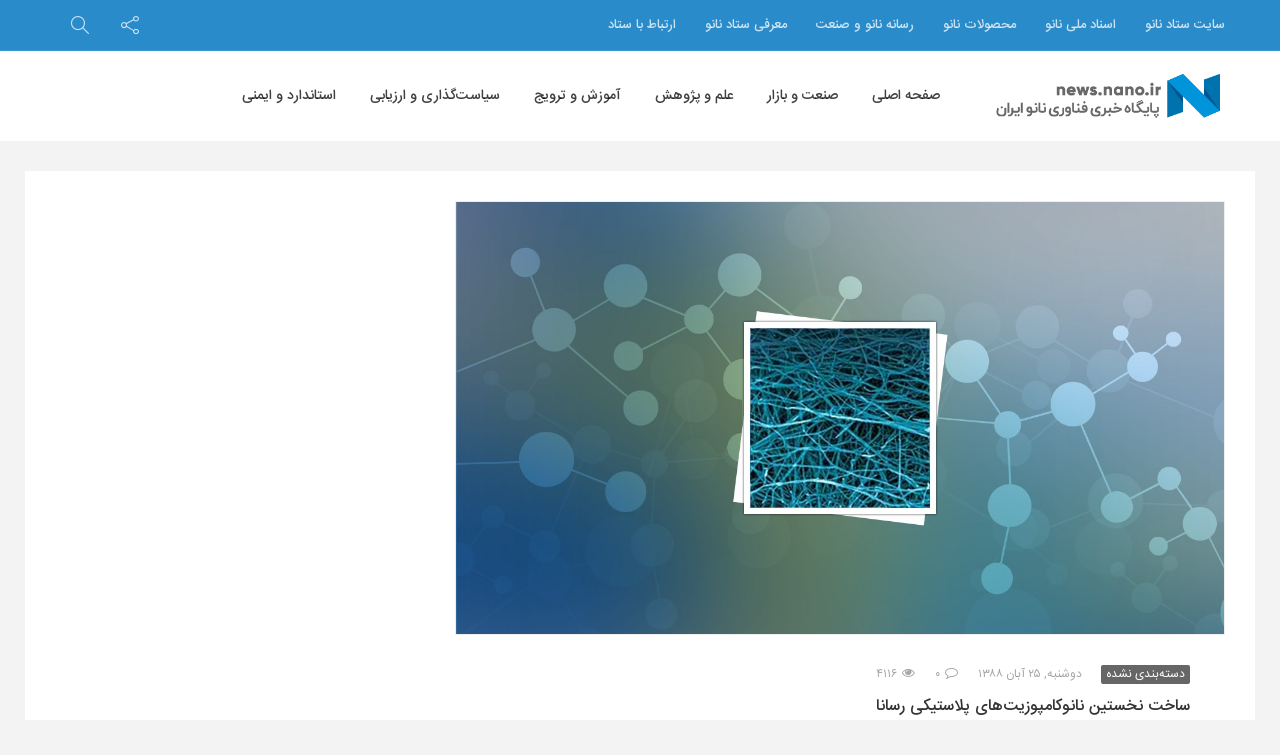

--- FILE ---
content_type: application/javascript; charset=utf-8
request_url: https://widget.flowchat.tech/assets/useParentWindowSize-BKlRdgjB.js
body_size: 206
content:
import{d,y as a}from"./index-DBv8d_5-.js";class t{constructor(){this.listeners=new Set,this.initialized=!1,this.currentSize={width:void 0,height:void 0,isMobile:void 0},this.handleResize=this.handleResize.bind(this)}static getInstance(){return t.instance||(t.instance=new t),t.instance}handleResize(e){window.parent.visualViewport&&(this.currentSize={width:window.parent.visualViewport.width,height:window.parent.visualViewport.height,isMobile:window.parent.visualViewport.width<=e},this.notifyListeners())}notifyListeners(){this.listeners.forEach(e=>e(this.currentSize))}addListener(e,i){this.initialized||(window.parent.addEventListener("resize",()=>{this.handleResize(i)}),this.handleResize(i),this.initialized=!0),this.listeners.add(e),e(this.currentSize)}removeListener(e,i){this.listeners.delete(e),this.listeners.size===0&&(window.parent.removeEventListener("resize",()=>this.handleResize(i)),this.initialized=!1)}getCurrentSize(){return this.currentSize}}function w(s=768){const[e,i]=d({width:void 0,height:void 0,isMobile:void 0});return a(()=>{const n=t.getInstance(),r=h=>{i(h)};return n.addListener(r,s),()=>{n.removeListener(r,s)}},[s]),e}export{w as u};


--- FILE ---
content_type: application/javascript
request_url: https://news.nano.ir/wp-content/themes/iranomag/assets/js/voter-script.min.js
body_size: -256
content:
jQuery(document).ready(function(a){a(".user_likes").click(function(b){b.preventDefault();var c=a(this).attr("data-post_id"),d=a(this).attr("data-nonce");a(".user_likes").removeAttr("href").removeAttr("data-nonce").removeAttr("data-post_id").addClass("im-btn-disabled"),a.ajax({type:"POST",dataType:"JSON",url:imAjax.ajaxurl,data:{action:"user_likes",post_id:c,nonce:d},success:function(b){a("#likes_counter").html(b.likes_count),a("#vote_avg").html(b.avg_count),traverse(document.body)}})}),a(".user_dislikes").click(function(b){b.preventDefault();var c=a(this).attr("data-post_id"),d=a(this).attr("data-nonce");a(".user_dislikes").removeAttr("href").removeAttr("data-nonce").removeAttr("data-post_id").addClass("im-btn-disabled"),a.ajax({type:"POST",dataType:"JSON",url:imAjax.ajaxurl,data:{action:"user_dislikes",post_id:c,nonce:d},success:function(b){a("#dislikes_counter").html(b.dislikes_count),a("#vote_avg").html(b.avg_count),traverse(document.body)}})})});

--- FILE ---
content_type: application/javascript; charset=utf-8
request_url: https://widget.flowchat.tech/assets/frame-DvvK2FrQ.js
body_size: 8
content:
import{G as o,u as n}from"./index-DBv8d_5-.js";import{A as r}from"./app-XmUnlB4c.js";/* empty css                  */import"./useFormattedDate-D_HnXOcv.js";const t=document.getElementById("main-frame");var e;t?o(n(r,{settings:(e=parent==null?void 0:parent.window)==null?void 0:e.flowchatSettings}),t):console.error("Container element not found");


--- FILE ---
content_type: application/javascript; charset=utf-8
request_url: https://widget.flowchat.tech/assets/useFormattedDate-D_HnXOcv.js
body_size: 10827
content:
import{Q as Qt,d as Rt,u as yt,x as Jt,q as en,I as Ot,R as j,T as tn,y as nn}from"./index-DBv8d_5-.js";const bt=Qt({language:"en",setLanguage:()=>{}}),xn=({children:t,lang:o})=>{const[a,r]=Rt(o);return yt(bt.Provider,{value:{language:a,setLanguage:r},children:t})},on={home:"Home",powerd_by:"Powered by",rate_this_conversation:"Rate this conversation!",hi_how_can_i_help_you:`Hi, there!
How can I help you?`,start_conversation:"Start conversation",conversations:"Conversations",continue_conversation:"Continue conversation",start_new_conversation:"Start new conversation",have_question_start_conversation:"Have a question? Start a conversation now!",no_conversations:"No conversations",error_connecting_to_server:"Problem connecting, reconnecting...",see_more:"See more",close:"Close",your_message:"Your message...",remove:"Remove",cancel:"Cancel",day_ago:"day ago",hour_ago:"hour ago",minute_ago:"minute ago",moments_ago:"moments ago"},an={home:"خانه",powerd_by:"قدرت گرفته از",rate_this_conversation:"به این مکالمه امتیاز بدید!",hi_how_can_i_help_you:`سلام!
چطور میتونم کمکتون کنم؟`,start_conversation:"شروع مکالمه",conversations:"مکالمات",continue_conversation:"ادامه مکالمه",start_new_conversation:"شروع مکالمه جدید",have_question_start_conversation:"سوال دارید؟ همین حالا مکالمه را شروع کنید!",no_conversations:"هیچ مکالمه‌ای وجود ندارد",error_connecting_to_server:"مشکل در برقراری ارتباط، درحال اتصال مجدد...",see_more:"مشاهده بیشتر",close:"بستن",your_message:"پیام شما ...",remove:"حذف",cancel:"لغو",day_ago:"روز پیش",hour_ago:"ساعت پیش",minute_ago:"دقیقه پیش",moments_ago:"لحظاتی پیش"},pt={en:on,fa:an},rn=(t,o)=>{let a=pt[o];a||(a=pt.fa);const r=a[t];return r||(console.warn("not found",t),t)},sn=()=>{const t=Jt(bt);if(!t)throw new Error("useLanguage must be used within a LanguageProvider");const o=en(a=>rn(a,t.language),[t.language]);return{language:t.language,setLanguage:t.setLanguage,t:o}},Pn=Ot("close",!1,function(t){return j.createElement("svg",{width:t.size,height:t.size,viewBox:"0 0 48 48",fill:"none"},j.createElement("path",{d:"M8 8L40 40",stroke:t.colors[0],strokeWidth:t.strokeWidth,strokeLinecap:t.strokeLinecap,strokeLinejoin:t.strokeLinejoin}),j.createElement("path",{d:"M8 40L40 8",stroke:t.colors[0],strokeWidth:t.strokeWidth,strokeLinecap:t.strokeLinecap,strokeLinejoin:t.strokeLinejoin}))}),Un=Ot("send-one",!0,function(t){return j.createElement("svg",{width:t.size,height:t.size,viewBox:"0 0 48 48",fill:"none"},j.createElement("path",{d:"M42 6L4 20.1383L24 24.0083L29.0052 44L42 6Z",stroke:t.colors[0],strokeWidth:t.strokeWidth,strokeLinejoin:t.strokeLinejoin}),j.createElement("path",{d:"M24.0083 24.0084L29.6651 18.3516",stroke:t.colors[0],strokeWidth:t.strokeWidth,strokeLinecap:t.strokeLinecap,strokeLinejoin:t.strokeLinejoin}))});/*! @license DOMPurify 3.3.0 | (c) Cure53 and other contributors | Released under the Apache license 2.0 and Mozilla Public License 2.0 | github.com/cure53/DOMPurify/blob/3.3.0/LICENSE */const{entries:Dt,setPrototypeOf:dt,isFrozen:ln,getPrototypeOf:cn,getOwnPropertyDescriptor:un}=Object;let{freeze:y,seal:D,create:He}=Object,{apply:ze,construct:We}=typeof Reflect<"u"&&Reflect;y||(y=function(o){return o});D||(D=function(o){return o});ze||(ze=function(o,a){for(var r=arguments.length,c=new Array(r>2?r-2:0),u=2;u<r;u++)c[u-2]=arguments[u];return o.apply(a,c)});We||(We=function(o){for(var a=arguments.length,r=new Array(a>1?a-1:0),c=1;c<a;c++)r[c-1]=arguments[c];return new o(...r)});const me=O(Array.prototype.forEach),fn=O(Array.prototype.lastIndexOf),gt=O(Array.prototype.pop),Q=O(Array.prototype.push),mn=O(Array.prototype.splice),de=O(String.prototype.toLowerCase),Ne=O(String.prototype.toString),ve=O(String.prototype.match),J=O(String.prototype.replace),pn=O(String.prototype.indexOf),dn=O(String.prototype.trim),M=O(Object.prototype.hasOwnProperty),R=O(RegExp.prototype.test),ee=gn(TypeError);function O(t){return function(o){o instanceof RegExp&&(o.lastIndex=0);for(var a=arguments.length,r=new Array(a>1?a-1:0),c=1;c<a;c++)r[c-1]=arguments[c];return ze(t,o,r)}}function gn(t){return function(){for(var o=arguments.length,a=new Array(o),r=0;r<o;r++)a[r]=arguments[r];return We(t,a)}}function l(t,o){let a=arguments.length>2&&arguments[2]!==void 0?arguments[2]:de;dt&&dt(t,null);let r=o.length;for(;r--;){let c=o[r];if(typeof c=="string"){const u=a(c);u!==c&&(ln(o)||(o[r]=u),c=u)}t[c]=!0}return t}function _n(t){for(let o=0;o<t.length;o++)M(t,o)||(t[o]=null);return t}function v(t){const o=He(null);for(const[a,r]of Dt(t))M(t,a)&&(Array.isArray(r)?o[a]=_n(r):r&&typeof r=="object"&&r.constructor===Object?o[a]=v(r):o[a]=r);return o}function te(t,o){for(;t!==null;){const r=un(t,o);if(r){if(r.get)return O(r.get);if(typeof r.value=="function")return O(r.value)}t=cn(t)}function a(){return null}return a}const _t=y(["a","abbr","acronym","address","area","article","aside","audio","b","bdi","bdo","big","blink","blockquote","body","br","button","canvas","caption","center","cite","code","col","colgroup","content","data","datalist","dd","decorator","del","details","dfn","dialog","dir","div","dl","dt","element","em","fieldset","figcaption","figure","font","footer","form","h1","h2","h3","h4","h5","h6","head","header","hgroup","hr","html","i","img","input","ins","kbd","label","legend","li","main","map","mark","marquee","menu","menuitem","meter","nav","nobr","ol","optgroup","option","output","p","picture","pre","progress","q","rp","rt","ruby","s","samp","search","section","select","shadow","slot","small","source","spacer","span","strike","strong","style","sub","summary","sup","table","tbody","td","template","textarea","tfoot","th","thead","time","tr","track","tt","u","ul","var","video","wbr"]),ke=y(["svg","a","altglyph","altglyphdef","altglyphitem","animatecolor","animatemotion","animatetransform","circle","clippath","defs","desc","ellipse","enterkeyhint","exportparts","filter","font","g","glyph","glyphref","hkern","image","inputmode","line","lineargradient","marker","mask","metadata","mpath","part","path","pattern","polygon","polyline","radialgradient","rect","stop","style","switch","symbol","text","textpath","title","tref","tspan","view","vkern"]),xe=y(["feBlend","feColorMatrix","feComponentTransfer","feComposite","feConvolveMatrix","feDiffuseLighting","feDisplacementMap","feDistantLight","feDropShadow","feFlood","feFuncA","feFuncB","feFuncG","feFuncR","feGaussianBlur","feImage","feMerge","feMergeNode","feMorphology","feOffset","fePointLight","feSpecularLighting","feSpotLight","feTile","feTurbulence"]),hn=y(["animate","color-profile","cursor","discard","font-face","font-face-format","font-face-name","font-face-src","font-face-uri","foreignobject","hatch","hatchpath","mesh","meshgradient","meshpatch","meshrow","missing-glyph","script","set","solidcolor","unknown","use"]),Pe=y(["math","menclose","merror","mfenced","mfrac","mglyph","mi","mlabeledtr","mmultiscripts","mn","mo","mover","mpadded","mphantom","mroot","mrow","ms","mspace","msqrt","mstyle","msub","msup","msubsup","mtable","mtd","mtext","mtr","munder","munderover","mprescripts"]),Tn=y(["maction","maligngroup","malignmark","mlongdiv","mscarries","mscarry","msgroup","mstack","msline","msrow","semantics","annotation","annotation-xml","mprescripts","none"]),ht=y(["#text"]),Tt=y(["accept","action","align","alt","autocapitalize","autocomplete","autopictureinpicture","autoplay","background","bgcolor","border","capture","cellpadding","cellspacing","checked","cite","class","clear","color","cols","colspan","controls","controlslist","coords","crossorigin","datetime","decoding","default","dir","disabled","disablepictureinpicture","disableremoteplayback","download","draggable","enctype","enterkeyhint","exportparts","face","for","headers","height","hidden","high","href","hreflang","id","inert","inputmode","integrity","ismap","kind","label","lang","list","loading","loop","low","max","maxlength","media","method","min","minlength","multiple","muted","name","nonce","noshade","novalidate","nowrap","open","optimum","part","pattern","placeholder","playsinline","popover","popovertarget","popovertargetaction","poster","preload","pubdate","radiogroup","readonly","rel","required","rev","reversed","role","rows","rowspan","spellcheck","scope","selected","shape","size","sizes","slot","span","srclang","start","src","srcset","step","style","summary","tabindex","title","translate","type","usemap","valign","value","width","wrap","xmlns","slot"]),Ue=y(["accent-height","accumulate","additive","alignment-baseline","amplitude","ascent","attributename","attributetype","azimuth","basefrequency","baseline-shift","begin","bias","by","class","clip","clippathunits","clip-path","clip-rule","color","color-interpolation","color-interpolation-filters","color-profile","color-rendering","cx","cy","d","dx","dy","diffuseconstant","direction","display","divisor","dur","edgemode","elevation","end","exponent","fill","fill-opacity","fill-rule","filter","filterunits","flood-color","flood-opacity","font-family","font-size","font-size-adjust","font-stretch","font-style","font-variant","font-weight","fx","fy","g1","g2","glyph-name","glyphref","gradientunits","gradienttransform","height","href","id","image-rendering","in","in2","intercept","k","k1","k2","k3","k4","kerning","keypoints","keysplines","keytimes","lang","lengthadjust","letter-spacing","kernelmatrix","kernelunitlength","lighting-color","local","marker-end","marker-mid","marker-start","markerheight","markerunits","markerwidth","maskcontentunits","maskunits","max","mask","mask-type","media","method","mode","min","name","numoctaves","offset","operator","opacity","order","orient","orientation","origin","overflow","paint-order","path","pathlength","patterncontentunits","patterntransform","patternunits","points","preservealpha","preserveaspectratio","primitiveunits","r","rx","ry","radius","refx","refy","repeatcount","repeatdur","restart","result","rotate","scale","seed","shape-rendering","slope","specularconstant","specularexponent","spreadmethod","startoffset","stddeviation","stitchtiles","stop-color","stop-opacity","stroke-dasharray","stroke-dashoffset","stroke-linecap","stroke-linejoin","stroke-miterlimit","stroke-opacity","stroke","stroke-width","style","surfacescale","systemlanguage","tabindex","tablevalues","targetx","targety","transform","transform-origin","text-anchor","text-decoration","text-rendering","textlength","type","u1","u2","unicode","values","viewbox","visibility","version","vert-adv-y","vert-origin-x","vert-origin-y","width","word-spacing","wrap","writing-mode","xchannelselector","ychannelselector","x","x1","x2","xmlns","y","y1","y2","z","zoomandpan"]),Et=y(["accent","accentunder","align","bevelled","close","columnsalign","columnlines","columnspan","denomalign","depth","dir","display","displaystyle","encoding","fence","frame","height","href","id","largeop","length","linethickness","lspace","lquote","mathbackground","mathcolor","mathsize","mathvariant","maxsize","minsize","movablelimits","notation","numalign","open","rowalign","rowlines","rowspacing","rowspan","rspace","rquote","scriptlevel","scriptminsize","scriptsizemultiplier","selection","separator","separators","stretchy","subscriptshift","supscriptshift","symmetric","voffset","width","xmlns"]),pe=y(["xlink:href","xml:id","xlink:title","xml:space","xmlns:xlink"]),En=D(/\{\{[\w\W]*|[\w\W]*\}\}/gm),An=D(/<%[\w\W]*|[\w\W]*%>/gm),Sn=D(/\$\{[\w\W]*/gm),Ln=D(/^data-[\-\w.\u00B7-\uFFFF]+$/),Rn=D(/^aria-[\-\w]+$/),Mt=D(/^(?:(?:(?:f|ht)tps?|mailto|tel|callto|sms|cid|xmpp|matrix):|[^a-z]|[a-z+.\-]+(?:[^a-z+.\-:]|$))/i),yn=D(/^(?:\w+script|data):/i),On=D(/[\u0000-\u0020\u00A0\u1680\u180E\u2000-\u2029\u205F\u3000]/g),wt=D(/^html$/i),bn=D(/^[a-z][.\w]*(-[.\w]+)+$/i);var At=Object.freeze({__proto__:null,ARIA_ATTR:Rn,ATTR_WHITESPACE:On,CUSTOM_ELEMENT:bn,DATA_ATTR:Ln,DOCTYPE_NAME:wt,ERB_EXPR:An,IS_ALLOWED_URI:Mt,IS_SCRIPT_OR_DATA:yn,MUSTACHE_EXPR:En,TMPLIT_EXPR:Sn});const ne={element:1,text:3,progressingInstruction:7,comment:8,document:9},Dn=function(){return typeof window>"u"?null:window},Mn=function(o,a){if(typeof o!="object"||typeof o.createPolicy!="function")return null;let r=null;const c="data-tt-policy-suffix";a&&a.hasAttribute(c)&&(r=a.getAttribute(c));const u="dompurify"+(r?"#"+r:"");try{return o.createPolicy(u,{createHTML(m){return m},createScriptURL(m){return m}})}catch{return console.warn("TrustedTypes policy "+u+" could not be created."),null}},St=function(){return{afterSanitizeAttributes:[],afterSanitizeElements:[],afterSanitizeShadowDOM:[],beforeSanitizeAttributes:[],beforeSanitizeElements:[],beforeSanitizeShadowDOM:[],uponSanitizeAttribute:[],uponSanitizeElement:[],uponSanitizeShadowNode:[]}};function It(){let t=arguments.length>0&&arguments[0]!==void 0?arguments[0]:Dn();const o=s=>It(s);if(o.version="3.3.0",o.removed=[],!t||!t.document||t.document.nodeType!==ne.document||!t.Element)return o.isSupported=!1,o;let{document:a}=t;const r=a,c=r.currentScript,{DocumentFragment:u,HTMLTemplateElement:m,Node:A,Element:U,NodeFilter:k,NamedNodeMap:ge=t.NamedNodeMap||t.MozNamedAttrMap,HTMLFormElement:_e,DOMParser:Ct,trustedTypes:oe}=t,X=U.prototype,Nt=te(X,"cloneNode"),vt=te(X,"remove"),kt=te(X,"nextSibling"),xt=te(X,"childNodes"),ae=te(X,"parentNode");if(typeof m=="function"){const s=a.createElement("template");s.content&&s.content.ownerDocument&&(a=s.content.ownerDocument)}let S,q="";const{implementation:he,createNodeIterator:Pt,createDocumentFragment:Ut,getElementsByTagName:Ft}=a,{importNode:Ht}=r;let L=St();o.isSupported=typeof Dt=="function"&&typeof ae=="function"&&he&&he.createHTMLDocument!==void 0;const{MUSTACHE_EXPR:Te,ERB_EXPR:Ee,TMPLIT_EXPR:Ae,DATA_ATTR:zt,ARIA_ATTR:Wt,IS_SCRIPT_OR_DATA:Gt,ATTR_WHITESPACE:Ge,CUSTOM_ELEMENT:Bt}=At;let{IS_ALLOWED_URI:Be}=At,g=null;const $e=l({},[..._t,...ke,...xe,...Pe,...ht]);let h=null;const Ye=l({},[...Tt,...Ue,...Et,...pe]);let p=Object.seal(He(null,{tagNameCheck:{writable:!0,configurable:!1,enumerable:!0,value:null},attributeNameCheck:{writable:!0,configurable:!1,enumerable:!0,value:null},allowCustomizedBuiltInElements:{writable:!0,configurable:!1,enumerable:!0,value:!1}})),V=null,Se=null;const F=Object.seal(He(null,{tagCheck:{writable:!0,configurable:!1,enumerable:!0,value:null},attributeCheck:{writable:!0,configurable:!1,enumerable:!0,value:null}}));let je=!0,Le=!0,Xe=!1,qe=!0,H=!1,re=!0,x=!1,Re=!1,ye=!1,z=!1,ie=!1,se=!1,Ve=!0,Ke=!1;const $t="user-content-";let Oe=!0,K=!1,W={},G=null;const Ze=l({},["annotation-xml","audio","colgroup","desc","foreignobject","head","iframe","math","mi","mn","mo","ms","mtext","noembed","noframes","noscript","plaintext","script","style","svg","template","thead","title","video","xmp"]);let Qe=null;const Je=l({},["audio","video","img","source","image","track"]);let be=null;const et=l({},["alt","class","for","id","label","name","pattern","placeholder","role","summary","title","value","style","xmlns"]),le="http://www.w3.org/1998/Math/MathML",ce="http://www.w3.org/2000/svg",I="http://www.w3.org/1999/xhtml";let B=I,De=!1,Me=null;const Yt=l({},[le,ce,I],Ne);let ue=l({},["mi","mo","mn","ms","mtext"]),fe=l({},["annotation-xml"]);const jt=l({},["title","style","font","a","script"]);let Z=null;const Xt=["application/xhtml+xml","text/html"],qt="text/html";let _=null,$=null;const Vt=a.createElement("form"),tt=function(e){return e instanceof RegExp||e instanceof Function},we=function(){let e=arguments.length>0&&arguments[0]!==void 0?arguments[0]:{};if(!($&&$===e)){if((!e||typeof e!="object")&&(e={}),e=v(e),Z=Xt.indexOf(e.PARSER_MEDIA_TYPE)===-1?qt:e.PARSER_MEDIA_TYPE,_=Z==="application/xhtml+xml"?Ne:de,g=M(e,"ALLOWED_TAGS")?l({},e.ALLOWED_TAGS,_):$e,h=M(e,"ALLOWED_ATTR")?l({},e.ALLOWED_ATTR,_):Ye,Me=M(e,"ALLOWED_NAMESPACES")?l({},e.ALLOWED_NAMESPACES,Ne):Yt,be=M(e,"ADD_URI_SAFE_ATTR")?l(v(et),e.ADD_URI_SAFE_ATTR,_):et,Qe=M(e,"ADD_DATA_URI_TAGS")?l(v(Je),e.ADD_DATA_URI_TAGS,_):Je,G=M(e,"FORBID_CONTENTS")?l({},e.FORBID_CONTENTS,_):Ze,V=M(e,"FORBID_TAGS")?l({},e.FORBID_TAGS,_):v({}),Se=M(e,"FORBID_ATTR")?l({},e.FORBID_ATTR,_):v({}),W=M(e,"USE_PROFILES")?e.USE_PROFILES:!1,je=e.ALLOW_ARIA_ATTR!==!1,Le=e.ALLOW_DATA_ATTR!==!1,Xe=e.ALLOW_UNKNOWN_PROTOCOLS||!1,qe=e.ALLOW_SELF_CLOSE_IN_ATTR!==!1,H=e.SAFE_FOR_TEMPLATES||!1,re=e.SAFE_FOR_XML!==!1,x=e.WHOLE_DOCUMENT||!1,z=e.RETURN_DOM||!1,ie=e.RETURN_DOM_FRAGMENT||!1,se=e.RETURN_TRUSTED_TYPE||!1,ye=e.FORCE_BODY||!1,Ve=e.SANITIZE_DOM!==!1,Ke=e.SANITIZE_NAMED_PROPS||!1,Oe=e.KEEP_CONTENT!==!1,K=e.IN_PLACE||!1,Be=e.ALLOWED_URI_REGEXP||Mt,B=e.NAMESPACE||I,ue=e.MATHML_TEXT_INTEGRATION_POINTS||ue,fe=e.HTML_INTEGRATION_POINTS||fe,p=e.CUSTOM_ELEMENT_HANDLING||{},e.CUSTOM_ELEMENT_HANDLING&&tt(e.CUSTOM_ELEMENT_HANDLING.tagNameCheck)&&(p.tagNameCheck=e.CUSTOM_ELEMENT_HANDLING.tagNameCheck),e.CUSTOM_ELEMENT_HANDLING&&tt(e.CUSTOM_ELEMENT_HANDLING.attributeNameCheck)&&(p.attributeNameCheck=e.CUSTOM_ELEMENT_HANDLING.attributeNameCheck),e.CUSTOM_ELEMENT_HANDLING&&typeof e.CUSTOM_ELEMENT_HANDLING.allowCustomizedBuiltInElements=="boolean"&&(p.allowCustomizedBuiltInElements=e.CUSTOM_ELEMENT_HANDLING.allowCustomizedBuiltInElements),H&&(Le=!1),ie&&(z=!0),W&&(g=l({},ht),h=[],W.html===!0&&(l(g,_t),l(h,Tt)),W.svg===!0&&(l(g,ke),l(h,Ue),l(h,pe)),W.svgFilters===!0&&(l(g,xe),l(h,Ue),l(h,pe)),W.mathMl===!0&&(l(g,Pe),l(h,Et),l(h,pe))),e.ADD_TAGS&&(typeof e.ADD_TAGS=="function"?F.tagCheck=e.ADD_TAGS:(g===$e&&(g=v(g)),l(g,e.ADD_TAGS,_))),e.ADD_ATTR&&(typeof e.ADD_ATTR=="function"?F.attributeCheck=e.ADD_ATTR:(h===Ye&&(h=v(h)),l(h,e.ADD_ATTR,_))),e.ADD_URI_SAFE_ATTR&&l(be,e.ADD_URI_SAFE_ATTR,_),e.FORBID_CONTENTS&&(G===Ze&&(G=v(G)),l(G,e.FORBID_CONTENTS,_)),Oe&&(g["#text"]=!0),x&&l(g,["html","head","body"]),g.table&&(l(g,["tbody"]),delete V.tbody),e.TRUSTED_TYPES_POLICY){if(typeof e.TRUSTED_TYPES_POLICY.createHTML!="function")throw ee('TRUSTED_TYPES_POLICY configuration option must provide a "createHTML" hook.');if(typeof e.TRUSTED_TYPES_POLICY.createScriptURL!="function")throw ee('TRUSTED_TYPES_POLICY configuration option must provide a "createScriptURL" hook.');S=e.TRUSTED_TYPES_POLICY,q=S.createHTML("")}else S===void 0&&(S=Mn(oe,c)),S!==null&&typeof q=="string"&&(q=S.createHTML(""));y&&y(e),$=e}},nt=l({},[...ke,...xe,...hn]),ot=l({},[...Pe,...Tn]),Kt=function(e){let n=ae(e);(!n||!n.tagName)&&(n={namespaceURI:B,tagName:"template"});const i=de(e.tagName),f=de(n.tagName);return Me[e.namespaceURI]?e.namespaceURI===ce?n.namespaceURI===I?i==="svg":n.namespaceURI===le?i==="svg"&&(f==="annotation-xml"||ue[f]):!!nt[i]:e.namespaceURI===le?n.namespaceURI===I?i==="math":n.namespaceURI===ce?i==="math"&&fe[f]:!!ot[i]:e.namespaceURI===I?n.namespaceURI===ce&&!fe[f]||n.namespaceURI===le&&!ue[f]?!1:!ot[i]&&(jt[i]||!nt[i]):!!(Z==="application/xhtml+xml"&&Me[e.namespaceURI]):!1},w=function(e){Q(o.removed,{element:e});try{ae(e).removeChild(e)}catch{vt(e)}},P=function(e,n){try{Q(o.removed,{attribute:n.getAttributeNode(e),from:n})}catch{Q(o.removed,{attribute:null,from:n})}if(n.removeAttribute(e),e==="is")if(z||ie)try{w(n)}catch{}else try{n.setAttribute(e,"")}catch{}},at=function(e){let n=null,i=null;if(ye)e="<remove></remove>"+e;else{const d=ve(e,/^[\r\n\t ]+/);i=d&&d[0]}Z==="application/xhtml+xml"&&B===I&&(e='<html xmlns="http://www.w3.org/1999/xhtml"><head></head><body>'+e+"</body></html>");const f=S?S.createHTML(e):e;if(B===I)try{n=new Ct().parseFromString(f,Z)}catch{}if(!n||!n.documentElement){n=he.createDocument(B,"template",null);try{n.documentElement.innerHTML=De?q:f}catch{}}const E=n.body||n.documentElement;return e&&i&&E.insertBefore(a.createTextNode(i),E.childNodes[0]||null),B===I?Ft.call(n,x?"html":"body")[0]:x?n.documentElement:E},rt=function(e){return Pt.call(e.ownerDocument||e,e,k.SHOW_ELEMENT|k.SHOW_COMMENT|k.SHOW_TEXT|k.SHOW_PROCESSING_INSTRUCTION|k.SHOW_CDATA_SECTION,null)},Ie=function(e){return e instanceof _e&&(typeof e.nodeName!="string"||typeof e.textContent!="string"||typeof e.removeChild!="function"||!(e.attributes instanceof ge)||typeof e.removeAttribute!="function"||typeof e.setAttribute!="function"||typeof e.namespaceURI!="string"||typeof e.insertBefore!="function"||typeof e.hasChildNodes!="function")},it=function(e){return typeof A=="function"&&e instanceof A};function C(s,e,n){me(s,i=>{i.call(o,e,n,$)})}const st=function(e){let n=null;if(C(L.beforeSanitizeElements,e,null),Ie(e))return w(e),!0;const i=_(e.nodeName);if(C(L.uponSanitizeElement,e,{tagName:i,allowedTags:g}),re&&e.hasChildNodes()&&!it(e.firstElementChild)&&R(/<[/\w!]/g,e.innerHTML)&&R(/<[/\w!]/g,e.textContent)||e.nodeType===ne.progressingInstruction||re&&e.nodeType===ne.comment&&R(/<[/\w]/g,e.data))return w(e),!0;if(!(F.tagCheck instanceof Function&&F.tagCheck(i))&&(!g[i]||V[i])){if(!V[i]&&ct(i)&&(p.tagNameCheck instanceof RegExp&&R(p.tagNameCheck,i)||p.tagNameCheck instanceof Function&&p.tagNameCheck(i)))return!1;if(Oe&&!G[i]){const f=ae(e)||e.parentNode,E=xt(e)||e.childNodes;if(E&&f){const d=E.length;for(let b=d-1;b>=0;--b){const N=Nt(E[b],!0);N.__removalCount=(e.__removalCount||0)+1,f.insertBefore(N,kt(e))}}}return w(e),!0}return e instanceof U&&!Kt(e)||(i==="noscript"||i==="noembed"||i==="noframes")&&R(/<\/no(script|embed|frames)/i,e.innerHTML)?(w(e),!0):(H&&e.nodeType===ne.text&&(n=e.textContent,me([Te,Ee,Ae],f=>{n=J(n,f," ")}),e.textContent!==n&&(Q(o.removed,{element:e.cloneNode()}),e.textContent=n)),C(L.afterSanitizeElements,e,null),!1)},lt=function(e,n,i){if(Ve&&(n==="id"||n==="name")&&(i in a||i in Vt))return!1;if(!(Le&&!Se[n]&&R(zt,n))){if(!(je&&R(Wt,n))){if(!(F.attributeCheck instanceof Function&&F.attributeCheck(n,e))){if(!h[n]||Se[n]){if(!(ct(e)&&(p.tagNameCheck instanceof RegExp&&R(p.tagNameCheck,e)||p.tagNameCheck instanceof Function&&p.tagNameCheck(e))&&(p.attributeNameCheck instanceof RegExp&&R(p.attributeNameCheck,n)||p.attributeNameCheck instanceof Function&&p.attributeNameCheck(n,e))||n==="is"&&p.allowCustomizedBuiltInElements&&(p.tagNameCheck instanceof RegExp&&R(p.tagNameCheck,i)||p.tagNameCheck instanceof Function&&p.tagNameCheck(i))))return!1}else if(!be[n]){if(!R(Be,J(i,Ge,""))){if(!((n==="src"||n==="xlink:href"||n==="href")&&e!=="script"&&pn(i,"data:")===0&&Qe[e])){if(!(Xe&&!R(Gt,J(i,Ge,"")))){if(i)return!1}}}}}}}return!0},ct=function(e){return e!=="annotation-xml"&&ve(e,Bt)},ut=function(e){C(L.beforeSanitizeAttributes,e,null);const{attributes:n}=e;if(!n||Ie(e))return;const i={attrName:"",attrValue:"",keepAttr:!0,allowedAttributes:h,forceKeepAttr:void 0};let f=n.length;for(;f--;){const E=n[f],{name:d,namespaceURI:b,value:N}=E,Y=_(d),Ce=N;let T=d==="value"?Ce:dn(Ce);if(i.attrName=Y,i.attrValue=T,i.keepAttr=!0,i.forceKeepAttr=void 0,C(L.uponSanitizeAttribute,e,i),T=i.attrValue,Ke&&(Y==="id"||Y==="name")&&(P(d,e),T=$t+T),re&&R(/((--!?|])>)|<\/(style|title|textarea)/i,T)){P(d,e);continue}if(Y==="attributename"&&ve(T,"href")){P(d,e);continue}if(i.forceKeepAttr)continue;if(!i.keepAttr){P(d,e);continue}if(!qe&&R(/\/>/i,T)){P(d,e);continue}H&&me([Te,Ee,Ae],mt=>{T=J(T,mt," ")});const ft=_(e.nodeName);if(!lt(ft,Y,T)){P(d,e);continue}if(S&&typeof oe=="object"&&typeof oe.getAttributeType=="function"&&!b)switch(oe.getAttributeType(ft,Y)){case"TrustedHTML":{T=S.createHTML(T);break}case"TrustedScriptURL":{T=S.createScriptURL(T);break}}if(T!==Ce)try{b?e.setAttributeNS(b,d,T):e.setAttribute(d,T),Ie(e)?w(e):gt(o.removed)}catch{P(d,e)}}C(L.afterSanitizeAttributes,e,null)},Zt=function s(e){let n=null;const i=rt(e);for(C(L.beforeSanitizeShadowDOM,e,null);n=i.nextNode();)C(L.uponSanitizeShadowNode,n,null),st(n),ut(n),n.content instanceof u&&s(n.content);C(L.afterSanitizeShadowDOM,e,null)};return o.sanitize=function(s){let e=arguments.length>1&&arguments[1]!==void 0?arguments[1]:{},n=null,i=null,f=null,E=null;if(De=!s,De&&(s="<!-->"),typeof s!="string"&&!it(s))if(typeof s.toString=="function"){if(s=s.toString(),typeof s!="string")throw ee("dirty is not a string, aborting")}else throw ee("toString is not a function");if(!o.isSupported)return s;if(Re||we(e),o.removed=[],typeof s=="string"&&(K=!1),K){if(s.nodeName){const N=_(s.nodeName);if(!g[N]||V[N])throw ee("root node is forbidden and cannot be sanitized in-place")}}else if(s instanceof A)n=at("<!---->"),i=n.ownerDocument.importNode(s,!0),i.nodeType===ne.element&&i.nodeName==="BODY"||i.nodeName==="HTML"?n=i:n.appendChild(i);else{if(!z&&!H&&!x&&s.indexOf("<")===-1)return S&&se?S.createHTML(s):s;if(n=at(s),!n)return z?null:se?q:""}n&&ye&&w(n.firstChild);const d=rt(K?s:n);for(;f=d.nextNode();)st(f),ut(f),f.content instanceof u&&Zt(f.content);if(K)return s;if(z){if(ie)for(E=Ut.call(n.ownerDocument);n.firstChild;)E.appendChild(n.firstChild);else E=n;return(h.shadowroot||h.shadowrootmode)&&(E=Ht.call(r,E,!0)),E}let b=x?n.outerHTML:n.innerHTML;return x&&g["!doctype"]&&n.ownerDocument&&n.ownerDocument.doctype&&n.ownerDocument.doctype.name&&R(wt,n.ownerDocument.doctype.name)&&(b="<!DOCTYPE "+n.ownerDocument.doctype.name+`>
`+b),H&&me([Te,Ee,Ae],N=>{b=J(b,N," ")}),S&&se?S.createHTML(b):b},o.setConfig=function(){let s=arguments.length>0&&arguments[0]!==void 0?arguments[0]:{};we(s),Re=!0},o.clearConfig=function(){$=null,Re=!1},o.isValidAttribute=function(s,e,n){$||we({});const i=_(s),f=_(e);return lt(i,f,n)},o.addHook=function(s,e){typeof e=="function"&&Q(L[s],e)},o.removeHook=function(s,e){if(e!==void 0){const n=fn(L[s],e);return n===-1?void 0:mn(L[s],n,1)[0]}return gt(L[s])},o.removeHooks=function(s){L[s]=[]},o.removeAllHooks=function(){L=St()},o}var wn=It();const In=t=>{try{const o=new URL(t);return["http:","https:","tel:"].includes(o.protocol)}catch{return!1}},Fe=t=>In(t)?t:"#",Cn=t=>{const o=document.createElement("div");return o.textContent=t,o.innerHTML},Nn=t=>({__html:tn(()=>{if(!t)return"";let a=Cn(t);return a=a.replace(/!\[([^\]]+)\]\(([^)]+)\)/g,(c,u,m)=>`<img style="border-radius: 5px" src="${Fe(m)}" alt="${u}" />`),a=a.replace(/\*\*(.*?)\*\*/g,"<strong>$1</strong>"),a=a.replace(/\__(.*?)\__/g,"<strong>$1</strong>"),a=a.replace(/\*(.*?)\*/g,"<em>$1</em>"),a=a.replace(/\_(.*?)\_/g,"<em>$1</em>"),a=a.replace(/^> (.*)/gm,"<blockquote>$1</blockquote>"),a=a.replace(/```(.*?)```/gs,"<pre><code>$1</code></pre>"),a=a.replace(/`(.*?)`/g,"<code>$1</code>"),a=a.replace(/\[([^\]]+)\]\(([^)]+)\)/g,(c,u,m)=>`<a href="${Fe(m)}" target="_blank" rel="noopener noreferrer">${u}</a>`),a=a.replace(/\~\~(.*?)\~\~/g,"<del>$1</del>"),a=a.replace(/(^|\s)(https?:\/\/[^\s]+)(?=\s|$)(?![^<]*>)/g,(c,u,m)=>{const A=Fe(m);return`${u}<a href="${A}" target="_blank" rel="noopener noreferrer">${m}</a>`}),a=a.replace(/(^|\s)(\+?[\d\-\(\)\s]{7,})(?=\s|$)(?![^<]*>)/g,function(c,u,m){const A=m.replace(/[^\d+]/g,"");return`${u}<a href="tel:${A}">${m}</a>`}),wn.sanitize(a,{ALLOWED_TAGS:["strong","em","code","pre","blockquote","del","a","img"],ALLOWED_ATTR:["href","src","alt","target","rel","style"],ALLOW_DATA_ATTR:!1,ALLOW_UNKNOWN_PROTOCOLS:!1})},[t])}),Fn=t=>{const o=Nn(t.children);return yt("p",{dir:"auto",className:"whitespace-pre-line break-words text-sm",dangerouslySetInnerHTML:o})},Lt=(t,o)=>{const r={...{type:"relative",includeTime:!1,relativeThreshold:7,locale:"fa-IR",calendarType:"persian",translate:{moments_ago:"لحظاتی پیش",minute_ago:"دقیقه پیش",hour_ago:"ساعت پیش",day_ago:"روز پیش"}},...o},u=new Date().getTime()-t.getTime(),m=Math.floor(u/1e3),A=Math.floor(m/60),U=Math.floor(A/60),k=Math.floor(U/24);if(r.type==="relative"&&k<=r.relativeThreshold)return m<60?r.translate.moments_ago:A<60?`${A} ${r.translate.minute_ago}`:U<24?`${U} ${r.translate.hour_ago}`:`${k} ${r.translate.day_ago}`;const ge=r.locale,_e={year:"numeric",month:"long",day:"numeric",...r.includeTime?{hour:"2-digit",minute:"2-digit"}:{},...r.calendarType==="persian"?{calendar:"persian"}:{}};return new Intl.DateTimeFormat(ge,_e).format(t)},vn=t=>{const a=new Date().getTime()-t.getTime(),r=Math.floor(a/1e3),c=Math.floor(r/60);return r<60||c<60?6e4:-1},Hn=(t,o)=>{const{t:a,language:r}=sn(),[c,u]=Rt(()=>Lt(t,{...o,locale:r,translate:{day_ago:a("day_ago"),hour_ago:a("hour_ago"),minute_ago:a("minute_ago"),moments_ago:a("moments_ago")}}));return nn(()=>{const m=vn(t);if(m===-1)return;const A=setInterval(()=>{u(Lt(t,o))},m);return()=>clearInterval(A)},[t,o]),c};export{Pn as C,xn as L,Fn as M,Un as S,Hn as a,Lt as f,sn as u};
